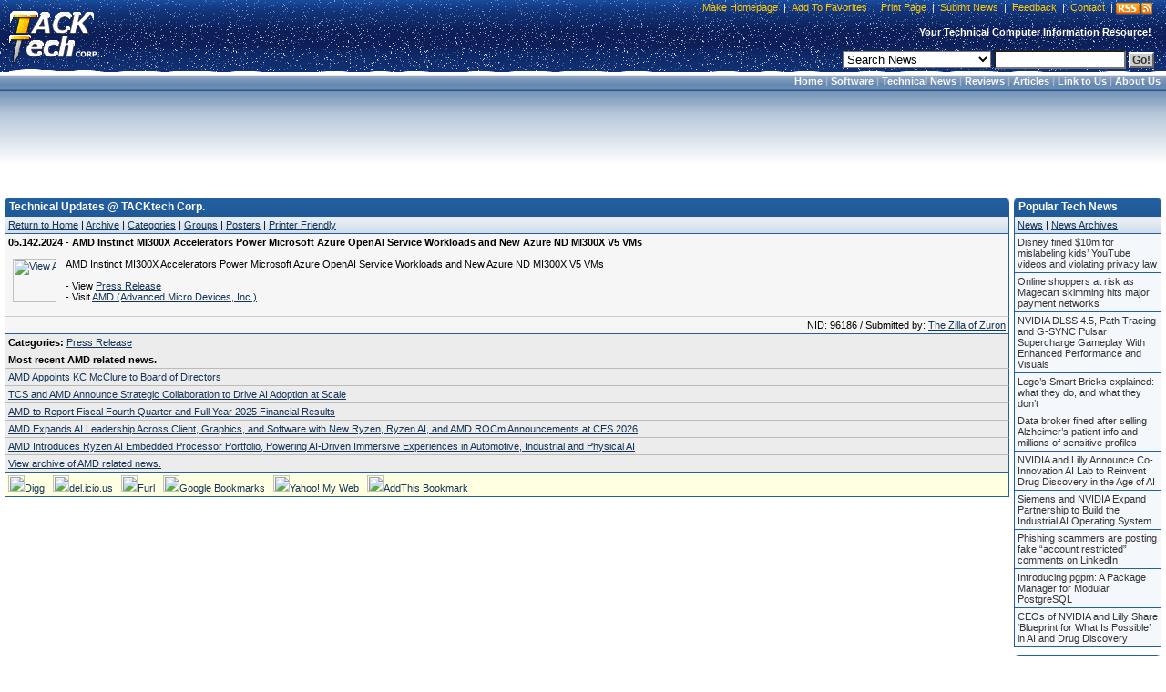

--- FILE ---
content_type: text/html; charset=utf-8
request_url: https://www.google.com/recaptcha/api2/aframe
body_size: 265
content:
<!DOCTYPE HTML><html><head><meta http-equiv="content-type" content="text/html; charset=UTF-8"></head><body><script nonce="Wutfap32UYR9ktvdBn2EBg">/** Anti-fraud and anti-abuse applications only. See google.com/recaptcha */ try{var clients={'sodar':'https://pagead2.googlesyndication.com/pagead/sodar?'};window.addEventListener("message",function(a){try{if(a.source===window.parent){var b=JSON.parse(a.data);var c=clients[b['id']];if(c){var d=document.createElement('img');d.src=c+b['params']+'&rc='+(localStorage.getItem("rc::a")?sessionStorage.getItem("rc::b"):"");window.document.body.appendChild(d);sessionStorage.setItem("rc::e",parseInt(sessionStorage.getItem("rc::e")||0)+1);localStorage.setItem("rc::h",'1769907289912');}}}catch(b){}});window.parent.postMessage("_grecaptcha_ready", "*");}catch(b){}</script></body></html>